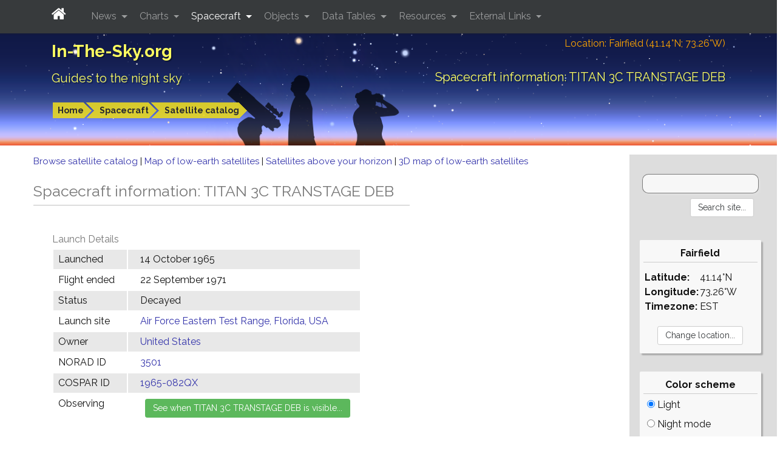

--- FILE ---
content_type: text/html; charset=utf-8
request_url: https://www.google.com/recaptcha/api2/aframe
body_size: 268
content:
<!DOCTYPE HTML><html><head><meta http-equiv="content-type" content="text/html; charset=UTF-8"></head><body><script nonce="gUk5D7Ft6YzFlzR9aG-qng">/** Anti-fraud and anti-abuse applications only. See google.com/recaptcha */ try{var clients={'sodar':'https://pagead2.googlesyndication.com/pagead/sodar?'};window.addEventListener("message",function(a){try{if(a.source===window.parent){var b=JSON.parse(a.data);var c=clients[b['id']];if(c){var d=document.createElement('img');d.src=c+b['params']+'&rc='+(localStorage.getItem("rc::a")?sessionStorage.getItem("rc::b"):"");window.document.body.appendChild(d);sessionStorage.setItem("rc::e",parseInt(sessionStorage.getItem("rc::e")||0)+1);localStorage.setItem("rc::h",'1768386025724');}}}catch(b){}});window.parent.postMessage("_grecaptcha_ready", "*");}catch(b){}</script></body></html>